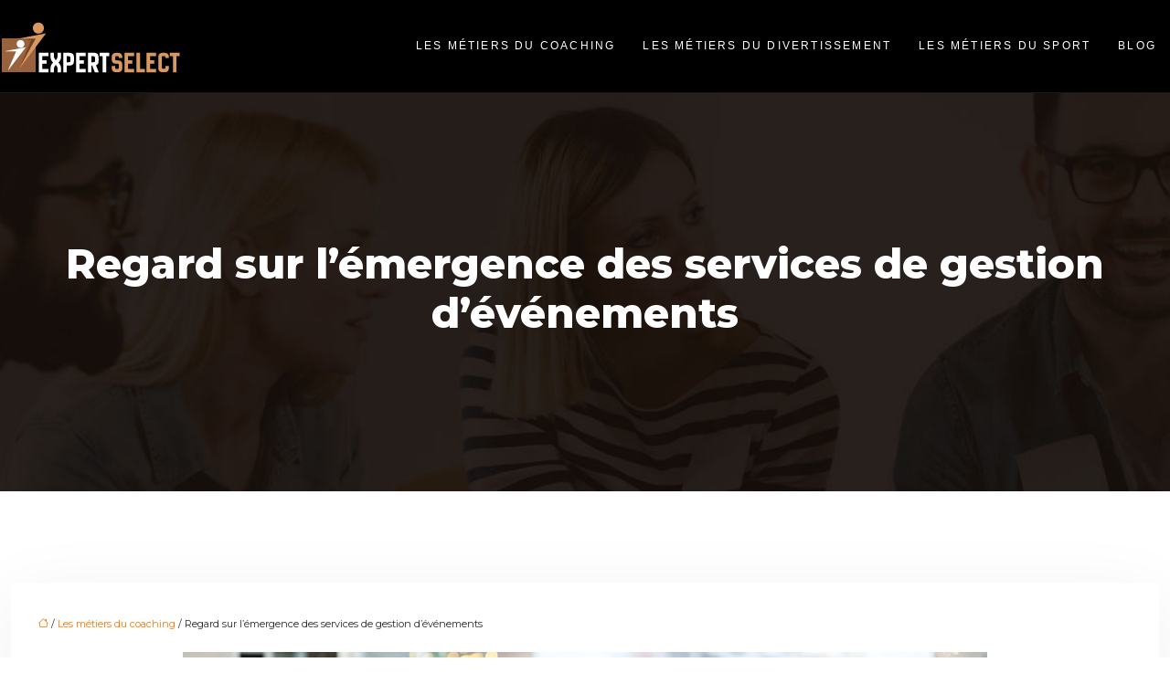

--- FILE ---
content_type: text/html; charset=UTF-8
request_url: https://www.expertselect.net/regard-sur-lemergence-des-services-de-gestion-devenements/
body_size: 11387
content:
<!DOCTYPE html>
<html lang="fr-FR">
<head>
<meta charset="UTF-8" />
<meta name="viewport" content="width=device-width">
<link rel="shortcut icon" href="/wp-content/uploads/2019/07/favicon.png" />
<script type="application/ld+json">
{
    "@context": "https://schema.org",
    "@graph": [
        {
            "@type": "WebSite",
            "@id": "https://www.expertselect.net#website",
            "url": "https://www.expertselect.net",
            "name": "Expert select",
            "inLanguage": "fr-FR",
            "publisher": {
                "@id": "https://www.expertselect.net#organization"
            }
        },
        {
            "@type": "Organization",
            "@id": "https://www.expertselect.net#organization",
            "name": "Expert select",
            "url": "https://www.expertselect.net",
            "logo": {
                "@type": "ImageObject",
                "@id": "https://www.expertselect.net#logo",
                "url": "https://www.expertselect.net/wp-content/uploads/2019/07/expert-select.png"
            }
        },
        {
            "@type": "Person",
            "@id": "https://www.expertselect.net/author/expertselect#person",
            "name": "admin",
            "jobTitle": "Rédaction Web",
            "url": "https://www.expertselect.net/author/expertselect",
            "worksFor": {
                "@id": "https://www.expertselect.net#organization"
            },
            "image": {
                "@type": "ImageObject",
                "url": ""
            }
        },
        {
            "@type": "WebPage",
            "@id": "https://www.expertselect.net/regard-sur-lemergence-des-services-de-gestion-devenements/#webpage",
            "url": "https://www.expertselect.net/regard-sur-lemergence-des-services-de-gestion-devenements/",
            "isPartOf": {
                "@id": "https://www.expertselect.net#website"
            },
            "breadcrumb": {
                "@id": "https://www.expertselect.net/regard-sur-lemergence-des-services-de-gestion-devenements/#breadcrumb"
            },
            "inLanguage": "fr_FR",
            "primaryImageOfPage": {
                "@id": "https://www.expertselect.net/wp-content/uploads/2020/11/evenements.jpg"
            }
        },
        {
            "@type": "Article",
            "@id": "https://www.expertselect.net/regard-sur-lemergence-des-services-de-gestion-devenements/#article",
            "headline": "Regard sur l&rsquo;émergence des services de gestion d&rsquo;événements",
            "mainEntityOfPage": {
                "@id": "https://www.expertselect.net/regard-sur-lemergence-des-services-de-gestion-devenements/#webpage"
            },
            "image": {
                "@type": "ImageObject",
                "url": "https://www.expertselect.net/wp-content/uploads/2020/11/evenements.jpg",
                "width": 880,
                "height": 300
            },
            "wordCount": 1035,
            "isAccessibleForFree": true,
            "articleSection": [
                "Les métiers du coaching"
            ],
            "datePublished": "2020-11-20T14:00:59+00:00",
            "author": {
                "@id": "https://www.expertselect.net/author/expertselect#person"
            },
            "publisher": {
                "@id": "https://www.expertselect.net#organization"
            },
            "inLanguage": "fr-FR"
        },
        {
            "@type": "BreadcrumbList",
            "@id": "https://www.expertselect.net/regard-sur-lemergence-des-services-de-gestion-devenements/#breadcrumb",
            "itemListElement": [
                {
                    "@type": "ListItem",
                    "position": 1,
                    "name": "Accueil",
                    "item": "https://www.expertselect.net/"
                },
                {
                    "@type": "ListItem",
                    "position": 2,
                    "name": "Les métiers du coaching",
                    "item": "https://www.expertselect.net/les-metiers-du-coaching/"
                },
                {
                    "@type": "ListItem",
                    "position": 3,
                    "name": "Regard sur l&rsquo;émergence des services de gestion d&rsquo;événements",
                    "item": "https://www.expertselect.net/regard-sur-lemergence-des-services-de-gestion-devenements/"
                }
            ]
        }
    ]
}</script>
<meta name='robots' content='max-image-preview:large' />
<title>Ce qu'il faut savoir sur la gestion d'événements.</title><meta name="description" content="La plupart des entreprises prennent la résolution de recourir aux services de gestion d'évènements pour organiser des conférences ou séminaires professionnels."><link rel="alternate" title="oEmbed (JSON)" type="application/json+oembed" href="https://www.expertselect.net/wp-json/oembed/1.0/embed?url=https%3A%2F%2Fwww.expertselect.net%2Fregard-sur-lemergence-des-services-de-gestion-devenements%2F" />
<link rel="alternate" title="oEmbed (XML)" type="text/xml+oembed" href="https://www.expertselect.net/wp-json/oembed/1.0/embed?url=https%3A%2F%2Fwww.expertselect.net%2Fregard-sur-lemergence-des-services-de-gestion-devenements%2F&#038;format=xml" />
<style id='wp-img-auto-sizes-contain-inline-css' type='text/css'>
img:is([sizes=auto i],[sizes^="auto," i]){contain-intrinsic-size:3000px 1500px}
/*# sourceURL=wp-img-auto-sizes-contain-inline-css */
</style>
<style id='wp-block-library-inline-css' type='text/css'>
:root{--wp-block-synced-color:#7a00df;--wp-block-synced-color--rgb:122,0,223;--wp-bound-block-color:var(--wp-block-synced-color);--wp-editor-canvas-background:#ddd;--wp-admin-theme-color:#007cba;--wp-admin-theme-color--rgb:0,124,186;--wp-admin-theme-color-darker-10:#006ba1;--wp-admin-theme-color-darker-10--rgb:0,107,160.5;--wp-admin-theme-color-darker-20:#005a87;--wp-admin-theme-color-darker-20--rgb:0,90,135;--wp-admin-border-width-focus:2px}@media (min-resolution:192dpi){:root{--wp-admin-border-width-focus:1.5px}}.wp-element-button{cursor:pointer}:root .has-very-light-gray-background-color{background-color:#eee}:root .has-very-dark-gray-background-color{background-color:#313131}:root .has-very-light-gray-color{color:#eee}:root .has-very-dark-gray-color{color:#313131}:root .has-vivid-green-cyan-to-vivid-cyan-blue-gradient-background{background:linear-gradient(135deg,#00d084,#0693e3)}:root .has-purple-crush-gradient-background{background:linear-gradient(135deg,#34e2e4,#4721fb 50%,#ab1dfe)}:root .has-hazy-dawn-gradient-background{background:linear-gradient(135deg,#faaca8,#dad0ec)}:root .has-subdued-olive-gradient-background{background:linear-gradient(135deg,#fafae1,#67a671)}:root .has-atomic-cream-gradient-background{background:linear-gradient(135deg,#fdd79a,#004a59)}:root .has-nightshade-gradient-background{background:linear-gradient(135deg,#330968,#31cdcf)}:root .has-midnight-gradient-background{background:linear-gradient(135deg,#020381,#2874fc)}:root{--wp--preset--font-size--normal:16px;--wp--preset--font-size--huge:42px}.has-regular-font-size{font-size:1em}.has-larger-font-size{font-size:2.625em}.has-normal-font-size{font-size:var(--wp--preset--font-size--normal)}.has-huge-font-size{font-size:var(--wp--preset--font-size--huge)}.has-text-align-center{text-align:center}.has-text-align-left{text-align:left}.has-text-align-right{text-align:right}.has-fit-text{white-space:nowrap!important}#end-resizable-editor-section{display:none}.aligncenter{clear:both}.items-justified-left{justify-content:flex-start}.items-justified-center{justify-content:center}.items-justified-right{justify-content:flex-end}.items-justified-space-between{justify-content:space-between}.screen-reader-text{border:0;clip-path:inset(50%);height:1px;margin:-1px;overflow:hidden;padding:0;position:absolute;width:1px;word-wrap:normal!important}.screen-reader-text:focus{background-color:#ddd;clip-path:none;color:#444;display:block;font-size:1em;height:auto;left:5px;line-height:normal;padding:15px 23px 14px;text-decoration:none;top:5px;width:auto;z-index:100000}html :where(.has-border-color){border-style:solid}html :where([style*=border-top-color]){border-top-style:solid}html :where([style*=border-right-color]){border-right-style:solid}html :where([style*=border-bottom-color]){border-bottom-style:solid}html :where([style*=border-left-color]){border-left-style:solid}html :where([style*=border-width]){border-style:solid}html :where([style*=border-top-width]){border-top-style:solid}html :where([style*=border-right-width]){border-right-style:solid}html :where([style*=border-bottom-width]){border-bottom-style:solid}html :where([style*=border-left-width]){border-left-style:solid}html :where(img[class*=wp-image-]){height:auto;max-width:100%}:where(figure){margin:0 0 1em}html :where(.is-position-sticky){--wp-admin--admin-bar--position-offset:var(--wp-admin--admin-bar--height,0px)}@media screen and (max-width:600px){html :where(.is-position-sticky){--wp-admin--admin-bar--position-offset:0px}}

/*# sourceURL=wp-block-library-inline-css */
</style><style id='global-styles-inline-css' type='text/css'>
:root{--wp--preset--aspect-ratio--square: 1;--wp--preset--aspect-ratio--4-3: 4/3;--wp--preset--aspect-ratio--3-4: 3/4;--wp--preset--aspect-ratio--3-2: 3/2;--wp--preset--aspect-ratio--2-3: 2/3;--wp--preset--aspect-ratio--16-9: 16/9;--wp--preset--aspect-ratio--9-16: 9/16;--wp--preset--color--black: #000000;--wp--preset--color--cyan-bluish-gray: #abb8c3;--wp--preset--color--white: #ffffff;--wp--preset--color--pale-pink: #f78da7;--wp--preset--color--vivid-red: #cf2e2e;--wp--preset--color--luminous-vivid-orange: #ff6900;--wp--preset--color--luminous-vivid-amber: #fcb900;--wp--preset--color--light-green-cyan: #7bdcb5;--wp--preset--color--vivid-green-cyan: #00d084;--wp--preset--color--pale-cyan-blue: #8ed1fc;--wp--preset--color--vivid-cyan-blue: #0693e3;--wp--preset--color--vivid-purple: #9b51e0;--wp--preset--gradient--vivid-cyan-blue-to-vivid-purple: linear-gradient(135deg,rgb(6,147,227) 0%,rgb(155,81,224) 100%);--wp--preset--gradient--light-green-cyan-to-vivid-green-cyan: linear-gradient(135deg,rgb(122,220,180) 0%,rgb(0,208,130) 100%);--wp--preset--gradient--luminous-vivid-amber-to-luminous-vivid-orange: linear-gradient(135deg,rgb(252,185,0) 0%,rgb(255,105,0) 100%);--wp--preset--gradient--luminous-vivid-orange-to-vivid-red: linear-gradient(135deg,rgb(255,105,0) 0%,rgb(207,46,46) 100%);--wp--preset--gradient--very-light-gray-to-cyan-bluish-gray: linear-gradient(135deg,rgb(238,238,238) 0%,rgb(169,184,195) 100%);--wp--preset--gradient--cool-to-warm-spectrum: linear-gradient(135deg,rgb(74,234,220) 0%,rgb(151,120,209) 20%,rgb(207,42,186) 40%,rgb(238,44,130) 60%,rgb(251,105,98) 80%,rgb(254,248,76) 100%);--wp--preset--gradient--blush-light-purple: linear-gradient(135deg,rgb(255,206,236) 0%,rgb(152,150,240) 100%);--wp--preset--gradient--blush-bordeaux: linear-gradient(135deg,rgb(254,205,165) 0%,rgb(254,45,45) 50%,rgb(107,0,62) 100%);--wp--preset--gradient--luminous-dusk: linear-gradient(135deg,rgb(255,203,112) 0%,rgb(199,81,192) 50%,rgb(65,88,208) 100%);--wp--preset--gradient--pale-ocean: linear-gradient(135deg,rgb(255,245,203) 0%,rgb(182,227,212) 50%,rgb(51,167,181) 100%);--wp--preset--gradient--electric-grass: linear-gradient(135deg,rgb(202,248,128) 0%,rgb(113,206,126) 100%);--wp--preset--gradient--midnight: linear-gradient(135deg,rgb(2,3,129) 0%,rgb(40,116,252) 100%);--wp--preset--font-size--small: 13px;--wp--preset--font-size--medium: 20px;--wp--preset--font-size--large: 36px;--wp--preset--font-size--x-large: 42px;--wp--preset--spacing--20: 0.44rem;--wp--preset--spacing--30: 0.67rem;--wp--preset--spacing--40: 1rem;--wp--preset--spacing--50: 1.5rem;--wp--preset--spacing--60: 2.25rem;--wp--preset--spacing--70: 3.38rem;--wp--preset--spacing--80: 5.06rem;--wp--preset--shadow--natural: 6px 6px 9px rgba(0, 0, 0, 0.2);--wp--preset--shadow--deep: 12px 12px 50px rgba(0, 0, 0, 0.4);--wp--preset--shadow--sharp: 6px 6px 0px rgba(0, 0, 0, 0.2);--wp--preset--shadow--outlined: 6px 6px 0px -3px rgb(255, 255, 255), 6px 6px rgb(0, 0, 0);--wp--preset--shadow--crisp: 6px 6px 0px rgb(0, 0, 0);}:where(body) { margin: 0; }.wp-site-blocks > .alignleft { float: left; margin-right: 2em; }.wp-site-blocks > .alignright { float: right; margin-left: 2em; }.wp-site-blocks > .aligncenter { justify-content: center; margin-left: auto; margin-right: auto; }:where(.is-layout-flex){gap: 0.5em;}:where(.is-layout-grid){gap: 0.5em;}.is-layout-flow > .alignleft{float: left;margin-inline-start: 0;margin-inline-end: 2em;}.is-layout-flow > .alignright{float: right;margin-inline-start: 2em;margin-inline-end: 0;}.is-layout-flow > .aligncenter{margin-left: auto !important;margin-right: auto !important;}.is-layout-constrained > .alignleft{float: left;margin-inline-start: 0;margin-inline-end: 2em;}.is-layout-constrained > .alignright{float: right;margin-inline-start: 2em;margin-inline-end: 0;}.is-layout-constrained > .aligncenter{margin-left: auto !important;margin-right: auto !important;}.is-layout-constrained > :where(:not(.alignleft):not(.alignright):not(.alignfull)){margin-left: auto !important;margin-right: auto !important;}body .is-layout-flex{display: flex;}.is-layout-flex{flex-wrap: wrap;align-items: center;}.is-layout-flex > :is(*, div){margin: 0;}body .is-layout-grid{display: grid;}.is-layout-grid > :is(*, div){margin: 0;}body{padding-top: 0px;padding-right: 0px;padding-bottom: 0px;padding-left: 0px;}a:where(:not(.wp-element-button)){text-decoration: underline;}:root :where(.wp-element-button, .wp-block-button__link){background-color: #32373c;border-width: 0;color: #fff;font-family: inherit;font-size: inherit;font-style: inherit;font-weight: inherit;letter-spacing: inherit;line-height: inherit;padding-top: calc(0.667em + 2px);padding-right: calc(1.333em + 2px);padding-bottom: calc(0.667em + 2px);padding-left: calc(1.333em + 2px);text-decoration: none;text-transform: inherit;}.has-black-color{color: var(--wp--preset--color--black) !important;}.has-cyan-bluish-gray-color{color: var(--wp--preset--color--cyan-bluish-gray) !important;}.has-white-color{color: var(--wp--preset--color--white) !important;}.has-pale-pink-color{color: var(--wp--preset--color--pale-pink) !important;}.has-vivid-red-color{color: var(--wp--preset--color--vivid-red) !important;}.has-luminous-vivid-orange-color{color: var(--wp--preset--color--luminous-vivid-orange) !important;}.has-luminous-vivid-amber-color{color: var(--wp--preset--color--luminous-vivid-amber) !important;}.has-light-green-cyan-color{color: var(--wp--preset--color--light-green-cyan) !important;}.has-vivid-green-cyan-color{color: var(--wp--preset--color--vivid-green-cyan) !important;}.has-pale-cyan-blue-color{color: var(--wp--preset--color--pale-cyan-blue) !important;}.has-vivid-cyan-blue-color{color: var(--wp--preset--color--vivid-cyan-blue) !important;}.has-vivid-purple-color{color: var(--wp--preset--color--vivid-purple) !important;}.has-black-background-color{background-color: var(--wp--preset--color--black) !important;}.has-cyan-bluish-gray-background-color{background-color: var(--wp--preset--color--cyan-bluish-gray) !important;}.has-white-background-color{background-color: var(--wp--preset--color--white) !important;}.has-pale-pink-background-color{background-color: var(--wp--preset--color--pale-pink) !important;}.has-vivid-red-background-color{background-color: var(--wp--preset--color--vivid-red) !important;}.has-luminous-vivid-orange-background-color{background-color: var(--wp--preset--color--luminous-vivid-orange) !important;}.has-luminous-vivid-amber-background-color{background-color: var(--wp--preset--color--luminous-vivid-amber) !important;}.has-light-green-cyan-background-color{background-color: var(--wp--preset--color--light-green-cyan) !important;}.has-vivid-green-cyan-background-color{background-color: var(--wp--preset--color--vivid-green-cyan) !important;}.has-pale-cyan-blue-background-color{background-color: var(--wp--preset--color--pale-cyan-blue) !important;}.has-vivid-cyan-blue-background-color{background-color: var(--wp--preset--color--vivid-cyan-blue) !important;}.has-vivid-purple-background-color{background-color: var(--wp--preset--color--vivid-purple) !important;}.has-black-border-color{border-color: var(--wp--preset--color--black) !important;}.has-cyan-bluish-gray-border-color{border-color: var(--wp--preset--color--cyan-bluish-gray) !important;}.has-white-border-color{border-color: var(--wp--preset--color--white) !important;}.has-pale-pink-border-color{border-color: var(--wp--preset--color--pale-pink) !important;}.has-vivid-red-border-color{border-color: var(--wp--preset--color--vivid-red) !important;}.has-luminous-vivid-orange-border-color{border-color: var(--wp--preset--color--luminous-vivid-orange) !important;}.has-luminous-vivid-amber-border-color{border-color: var(--wp--preset--color--luminous-vivid-amber) !important;}.has-light-green-cyan-border-color{border-color: var(--wp--preset--color--light-green-cyan) !important;}.has-vivid-green-cyan-border-color{border-color: var(--wp--preset--color--vivid-green-cyan) !important;}.has-pale-cyan-blue-border-color{border-color: var(--wp--preset--color--pale-cyan-blue) !important;}.has-vivid-cyan-blue-border-color{border-color: var(--wp--preset--color--vivid-cyan-blue) !important;}.has-vivid-purple-border-color{border-color: var(--wp--preset--color--vivid-purple) !important;}.has-vivid-cyan-blue-to-vivid-purple-gradient-background{background: var(--wp--preset--gradient--vivid-cyan-blue-to-vivid-purple) !important;}.has-light-green-cyan-to-vivid-green-cyan-gradient-background{background: var(--wp--preset--gradient--light-green-cyan-to-vivid-green-cyan) !important;}.has-luminous-vivid-amber-to-luminous-vivid-orange-gradient-background{background: var(--wp--preset--gradient--luminous-vivid-amber-to-luminous-vivid-orange) !important;}.has-luminous-vivid-orange-to-vivid-red-gradient-background{background: var(--wp--preset--gradient--luminous-vivid-orange-to-vivid-red) !important;}.has-very-light-gray-to-cyan-bluish-gray-gradient-background{background: var(--wp--preset--gradient--very-light-gray-to-cyan-bluish-gray) !important;}.has-cool-to-warm-spectrum-gradient-background{background: var(--wp--preset--gradient--cool-to-warm-spectrum) !important;}.has-blush-light-purple-gradient-background{background: var(--wp--preset--gradient--blush-light-purple) !important;}.has-blush-bordeaux-gradient-background{background: var(--wp--preset--gradient--blush-bordeaux) !important;}.has-luminous-dusk-gradient-background{background: var(--wp--preset--gradient--luminous-dusk) !important;}.has-pale-ocean-gradient-background{background: var(--wp--preset--gradient--pale-ocean) !important;}.has-electric-grass-gradient-background{background: var(--wp--preset--gradient--electric-grass) !important;}.has-midnight-gradient-background{background: var(--wp--preset--gradient--midnight) !important;}.has-small-font-size{font-size: var(--wp--preset--font-size--small) !important;}.has-medium-font-size{font-size: var(--wp--preset--font-size--medium) !important;}.has-large-font-size{font-size: var(--wp--preset--font-size--large) !important;}.has-x-large-font-size{font-size: var(--wp--preset--font-size--x-large) !important;}
/*# sourceURL=global-styles-inline-css */
</style>

<link rel='stylesheet' id='accordion-css-css' href='https://www.expertselect.net/wp-content/plugins/medialab-gutenberg/accordion.css?ver=6616b167feca39e2d16fb683d801d1eb' type='text/css' media='all' />
<link rel='stylesheet' id='default-css' href='https://www.expertselect.net/wp-content/themes/factory-templates-4/style.css?ver=6616b167feca39e2d16fb683d801d1eb' type='text/css' media='all' />
<link rel='stylesheet' id='bootstrap5-css' href='https://www.expertselect.net/wp-content/themes/factory-templates-4/css/bootstrap.min.css?ver=6616b167feca39e2d16fb683d801d1eb' type='text/css' media='all' />
<link rel='stylesheet' id='bootstrap-icon-css' href='https://www.expertselect.net/wp-content/themes/factory-templates-4/css/bootstrap-icons.css?ver=6616b167feca39e2d16fb683d801d1eb' type='text/css' media='all' />
<link rel='stylesheet' id='global-css' href='https://www.expertselect.net/wp-content/themes/factory-templates-4/css/global.css?ver=6616b167feca39e2d16fb683d801d1eb' type='text/css' media='all' />
<link rel='stylesheet' id='light-theme-css' href='https://www.expertselect.net/wp-content/themes/factory-templates-4/css/light.css?ver=6616b167feca39e2d16fb683d801d1eb' type='text/css' media='all' />
<script type="text/javascript" src="https://www.expertselect.net/wp-includes/js/jquery/jquery.min.js?ver=6616b167feca39e2d16fb683d801d1eb" id="jquery-core-js"></script>
<script type="text/javascript" src="https://www.expertselect.net/wp-includes/js/jquery/jquery-migrate.min.js?ver=6616b167feca39e2d16fb683d801d1eb" id="jquery-migrate-js"></script>
<script type="text/javascript" src="https://code.jquery.com/jquery-3.2.1.min.js?ver=6616b167feca39e2d16fb683d801d1eb" id="jquery3.2.1-js"></script>
<script type="text/javascript" src="https://www.expertselect.net/wp-content/themes/factory-templates-4/js/fn.js?ver=6616b167feca39e2d16fb683d801d1eb" id="default_script-js"></script>
<link rel="https://api.w.org/" href="https://www.expertselect.net/wp-json/" /><link rel="alternate" title="JSON" type="application/json" href="https://www.expertselect.net/wp-json/wp/v2/posts/206" /><link rel="EditURI" type="application/rsd+xml" title="RSD" href="https://www.expertselect.net/xmlrpc.php?rsd" />
<link rel="canonical" href="https://www.expertselect.net/regard-sur-lemergence-des-services-de-gestion-devenements/" />
<link rel='shortlink' href='https://www.expertselect.net/?p=206' />
 
<meta name="google-site-verification" content="M1cVLM7qxWIBMTinQxRg2lZlvgW58H_fJzg5uKZ-kDY" />
<link href="https://fonts.googleapis.com/css2?family=Montserrat:wght@300;400;500;600;700;800;900&display=swap" rel="stylesheet">
<meta name="google-site-verification" content="a0zJuzIIvPAkhjwU85TjvowF0Cr9tFeh9MWqMDq_0X0" /> 
<style type="text/css">
.default_color_background,.menu-bars{background-color : #d99860 }.default_color_text,a,h1 span,h2 span,h3 span,h4 span,h5 span,h6 span{color :#d99860 }.navigation li a,.navigation li.disabled,.navigation li.active a,.owl-dots .owl-dot.active span,.owl-dots .owl-dot:hover span{background-color: #d99860;}
.block-spc{border-color:#d99860}
.page-content a{color : #ff7600 }.page-content a:hover{color : #ffc593 }.col-menu,.main-navigation{background-color:transparent;}.main-navigation {padding:10px 0;}.main-navigation.scrolled{background-color:#000;}.main-navigation .logo-main{height: 60px;}.main-navigation  .logo-sticky{height: 40px;}.main-navigation .sub-menu{background-color: #000;}nav li a{font-size:12px;}nav li a{line-height:40px;}nav li a{color:#fff!important;}nav li:hover > a,.current-menu-item > a{color:#d99860!important;}.archive h1{color:#fff!important;}.category .subheader,.single .subheader{padding:160px 0px }.archive h1{text-align:center!important;} .archive h1{font-size:45px}  .archive h2,.cat-description h2{font-size:25px} .archive h2 a,.cat-description h2{color:#262626!important;}.archive .readmore{background-color:#d99860;}.archive .readmore{color:#fff;}.archive .readmore:hover{background-color:transparent;}.archive .readmore:hover{color:#d99860;}.archive .readmore{border-color:#d99860;}.archive .readmore:hover{border-color:#d99860;}.archive .readmore{padding:8px 20px;}.archive .readmore{border-width: 1px}.single h1{color:#fff!important;}.single .the-post h2{color:#111!important;}.single .the-post h3{color:#111!important;}.single .the-post h4{color:#111!important;}.single .the-post h5{color:#111!important;}.single .the-post h6{color:#111!important;} .single .post-content a{color:#ff7600} .single .post-content a:hover{color:#ffc593}.single h1{text-align:center!important;}.single h1{font-size: 45px}.single h2{font-size: 27px}.single h3{font-size: 21px}.single .the-post p:first-child::first-letter{background-color: #d99860;padding: 8px 5px;margin-right: 4px;margin-bottom:4px}footer{background-position:top } #back_to_top{background-color:#d99860;}#back_to_top i, #back_to_top svg{color:#fff;}#back_to_top {padding:3px 12px 6px;}</style>
<style>:root {
    --color-primary: #d99860;
    --color-primary-light: #ffc57c;
    --color-primary-dark: #976a43;
    --color-primary-hover: #c38856;
    --color-primary-muted: #fff399;
            --color-background: #fff;
    --color-text: #000000;
} </style>
<style id="custom-st" type="text/css">
body{font-style:normal;line-height:2.143em;color:#2b2b2b;font-family:"Montserrat",Sans-serif;font-size:14px;font-weight:400;}h1,h2,h3,h4{font-weight:800;}a{text-decoration:none;}body:not(.home) .main-navigation{background-color:rgba(0,0,0,1);}.main-navigation {z-index:3;border-bottom:1px solid rgba(255,255,255,0.1);}.navbar{padding:0!important;}.navbar-toggler{border:none}nav li a{font-family:"Poppins",Sans-serif;font-weight:300;text-transform:uppercase;letter-spacing:2.2px;padding:20px 15px!important;}nav li a:after{content:"";display:block;margin:0 auto;height:1px;width:0;background:transparent;transition:all 0.3s;}nav li a:hover:after,nav li.current-menu-item a:after{width:100%;background:#d99860;}.sub-menu li a{padding:0!important;line-height:30px;}.sub-menu li a:after{display:none;}p{text-align:justify;}.main-navigation .menu-item-has-children::after{top:26px;right:0;color:#d99860;}.elementor-divider-separator{border-top-style:solid;border-top-width:2px;border-top-color:#d99860;width:28px;padding-bottom:4px;margin-left:7px;display:inline-block;}.elementor-icon-list-items{margin:0;margin-left:-1em;}.elementor-icon-list-items li::marker{color:#d99860;font-size:1.5em;}.padding-banniere{padding:5% 0% 9% 0%;}.reduit-col{padding:0 7%;}.col1{padding:60px 40px 30px 40px;box-shadow:0px 5px 27px 0px rgba(0,0,0,0.09);}.margin-top-negatif{position:relative;margin-top:-120px;}.part-right{padding:0% 11% 0% 0%;}.goutiere-zero{gap:0;}.bg-col-gout{background-image:url(/wp-content/uploads/2019/07/Differences-entre-coaching-et-formation.jpg);background-position:center center;background-size:cover;}.bg-gris-padding{padding:100px;}.bg-sous-2{background-image:url(/wp-content/uploads/2019/07/Business-coaching-1.jpg);background-position:center center;background-size:cover;}.pp{padding:60px 40px 40px 40px;}.col-vert{padding:80px 80px 40px 80px;box-shadow:0px 5px 27px 0px rgba(0,0,0,0.09);}.goutiere-4{gap:4em;}.marg-neg{margin-top:-25px;}footer{color:#b3bbc1;font-size:14px;}#back_to_top svg {width:20px;}#inactive,.to-top {box-shadow:none;z-index:3;}footer .footer-widget{color:#fff;margin:0 0 1em;font-size:14px;font-weight:700;text-transform:uppercase;line-height:2.143em;letter-spacing:2.8px;border-bottom:none!important;}footer ul{list-style:none;margin:0;padding:0;font-size:14px;columns:1;break-inside:avoid;-moz-column-gap:30px;-webkit-column-gap:30px;}footer ul li{left:0;-webkit-transition:.5s all ease;transition:.5s all ease;padding:.4em 0;}.archive h2,.single .the-post h2,.single .the-post h3{font-weight:500;}.archive .post{box-shadow:0 30px 100px 0 rgba(221,224,231,0.5);padding:30px 30px 30px;}.archive .readmore{letter-spacing:0.3px;font-size:12px;line-height:24px;font-weight:600;text-transform:uppercase;}.widget_sidebar{margin-bottom:50px;background:#fff;-webkit-box-shadow:0 15px 76px 0 rgba(0,0,0,.1);box-shadow:0 15px 76px 0 rgba(0,0,0,.1);box-sizing:border-box;text-align:center;padding:25px 20px 20px;}.widget_sidebar .sidebar-widget{margin-bottom:1em;color:#111;text-align:left;position:relative;padding-bottom:1em;font-weight:500;border-bottom:none;font-size:20px;}.widget_sidebar .sidebar-widget:after,.widget_sidebar .sidebar-widget:before{content:"";position:absolute;left:0;bottom:2px;height:0;}.widget_sidebar .sidebar-widget:before{width:100%;border-bottom:1px solid #ececec;}.widget_sidebar .sidebar-widget:after{width:50px;border-bottom:1px solid #d99860;}.single .the-post p:first-child::first-letter{font-size:30px;height:55px;line-height:22px;padding:15px;width:55px;font-weight:500;margin-top:5px;color:#fff;float:left;margin:0 20px 0 0;text-align:center;}.single .all-post-content{padding:30px;background:#fff;-webkit-box-shadow:0 15px 76px 0 rgba(0,0,0,.06);box-shadow:0 15px 76px 0 rgba(0,0,0,.06);margin-bottom:50px;}.loop-post .align-items-center div{padding:0 0 0 20px;}@media screen and (max-width:1024px){.part-right{padding:0% 4% 0% 0%;}.bg-gris-padding {padding:50px;}.col-vert {padding:50px 30px 30px;}.home h1{line-height:35px!important;font-size:25px!important;}.home h2{line-height:28px!important;font-size:24px!important;}.home h3{font-size:15px!important}}@media screen and (max-width:960px){.margin-top-negatif{margin-top:-60px;}.bloc1,.main-navigation.container-fluid {background:#000;}main-navigation .menu-item-has-children::after{top:16px;}nav li a {padding:10px!important;}.navbar {padding:10px 15px!important;}.navbar-toggler-icon {background-color:#d99860;}.navbar-toggler {border:none;}}@media screen and (max-width:375px){.margin-top-negatif {margin-top:-20px;}h1{font-size:30px!important;}h2{font-size:20px!important;}.category .subheader,.single .subheader {padding:70px 0px;}footer .copyright{padding:25px 50px}.loop-post .align-items-center div {padding:0;}}</style>
</head> 

<body class="wp-singular post-template-default single single-post postid-206 single-format-standard wp-theme-factory-templates-4 catid-1" style="background-color: #fff;">

<div class="main-navigation  container-fluid yes ">
<nav class="navbar navbar-expand-lg  container-xxl">

<a id="logo" href="https://www.expertselect.net">
<img class="logo-main" src="/wp-content/uploads/2019/07/expert-select.png"  width="198px"   height="60px"  alt="logo">
<img class="logo-sticky" src="/wp-content/uploads/2019/07/expert-select.png" width="auto" height="40px" alt="logo"></a>

    <button class="navbar-toggler" type="button" data-bs-toggle="collapse" data-bs-target="#navbarSupportedContent" aria-controls="navbarSupportedContent" aria-expanded="false" aria-label="Toggle navigation">
      <span class="navbar-toggler-icon"><i class="bi bi-list"></i></span>
    </button>

    <div class="collapse navbar-collapse" id="navbarSupportedContent">

<ul id="main-menu" class="classic-menu navbar-nav ms-auto mb-2 mb-lg-0"><li id="menu-item-119" class="menu-item menu-item-type-taxonomy menu-item-object-category current-post-ancestor current-menu-parent current-post-parent"><a href="https://www.expertselect.net/les-metiers-du-coaching/">Les métiers du coaching</a></li>
<li id="menu-item-120" class="menu-item menu-item-type-taxonomy menu-item-object-category"><a href="https://www.expertselect.net/les-metiers-du-divertissement/">Les métiers du divertissement</a></li>
<li id="menu-item-121" class="menu-item menu-item-type-taxonomy menu-item-object-category"><a href="https://www.expertselect.net/les-metiers-du-sport/">Les métiers du sport</a></li>
<li id="menu-item-25091" class="menu-item menu-item-type-taxonomy menu-item-object-category"><a href="https://www.expertselect.net/blog/">Blog</a></li>
</ul>
</div>
</nav>
</div><!--menu-->
<div style="" class="body-content     ">
  

<div class="container-fluid subheader" style=" background-image:url(/wp-content/uploads/2019/07/coaching-2.jpg);background-position:top ; background-color:#000;">
<div id="mask" style=""></div>	
<div class="container-xxl"><h1 class="title">Regard sur l&rsquo;émergence des services de gestion d&rsquo;événements</h1></div></div>	



<div class="post-content container-xxl"> 


<div class="row">
<div class="  col-xxl-9  col-md-12">	



<div class="all-post-content">
<article>
<div style="font-size: 11px" class="breadcrumb"><a href="/"><i class="bi bi-house"></i></a>&nbsp;/&nbsp;<a href="https://www.expertselect.net/les-metiers-du-coaching/">Les métiers du coaching</a>&nbsp;/&nbsp;Regard sur l&rsquo;émergence des services de gestion d&rsquo;événements</div>
 <div class="text-center mb-4"><img class="img-fluid" alt="événements" src="https://www.expertselect.net/wp-content/uploads/2020/11/evenements.jpg" /></div><div class="the-post">





<p>Chaque entreprise utilise les services de gestion d’événements comme un excellent outil de marketing pour promouvoir ses produits et ses marques.  Ceux-ci sont à solliciter pour organiser des événements promotionnels, des conférences professionnelles, des lancements de produits, etc.  La <a href="https://www.agencecristal.fr/">gestion logistique des événements</a> est un aspect crucial de ce succès. L’utilisation d’ {anchors} est souvent recommandée pour optimiser la visibilité.</p>
<h2><strong>Qu’est-ce que la gestion d’événements?</strong></h2>
<p>La gestion des événements signifie la planification, l’organisation et l’exécution des événements. Il s’avère que celle-ci fait partie des méthodes avancées de publicité les plus efficaces. Désormais, il existe différents types de services de gestion d’événements disponibles. L’ensemble du concept de gestion d’événements est l’une des formes les plus avancées et les plus importantes de produits ou de marques de marketing ou de publicité. Le processus d’organisation est le processus nécessaire dans les services de gestion d’événements. Il consiste à organiser pour une personne ou un événement professionnel comme des défilés de mode, des séminaires, un lancement de produit, un mariage, une exposition, etc.  Une bonne stratégie {anchors} est essentielle pour la réussite.</p>
<p>Dans ce monde moderne, la gestion d’événements sert à optimiser l’organisation des événements (planification, financement, concepts, décorations, etc.). En plus, les opportunités dans ce domaine augmentent de manière considérable. Cliquez sur <a href="http://www.agence-evenementiel.net/">www.agence-evenementiel.net</a> pour en savoir plus.  N’oubliez pas l’importance des {anchors} dans votre stratégie globale.  Un domaine clé est l’<a href="https://www.evenementconcept.com/">organisation d’événements professionnels</a>, qui requiert une expertise spécifique.</p>
<h2><strong>Différents types de services de gestion d’événements</strong></h2>
<p>Organiser et diriger un événement culturel n’est pas une tâche facile, cela demande un travail acharné. Les gestionnaires d’événements culturels se concentreront pour présenter des programmes artistiques et culturels au public. Ils doivent également s’occuper de la culture locale, planifier en fonction du lieu, des soins de santé, suivre les règles de sécurité et aussi faire du profit</p>
<p>Les événements commerciaux, politiques, caritatifs, les événements de vente comme les lancements de produits font partie des événements organisationnels. La société de gestion de l’événement doit organiser le personnel séparé pour choisir la salle, organiser les sièges pour les invités et le budget détaillé de l’événement.</p>
<p>La gestion d’événements de loisirs est l’un des domaines différents et intéressants. La société de gestion d’événements de loisirs fournit des services tels que la gestion des installations de terrains de sport, de parcs, de centres de loisirs, de lieux de divertissement, de gestion d’un festival ou d’une célébration, d’un concours sportif, etc.  Une bonne gestion logistique des événements est essentielle pour la réussite de ces projets.  L’intégration de {anchors} peut améliorer le référencement.  De nombreuses agences se spécialisent dans l’organisation d’événements professionnels.</p>
<p>Si vous souhaitez organiser une fête, choisissez une société de gestion d’événements personnels qui donnera vie à une fête avec de beaux motifs, des couleurs, des effets de lumière, des décors spectaculaires, etc. Ces choses rendront vos invités si heureux et rempliront la fête. De plus, ce prestataire est spécialisé dans l’organisation d’événements à thème unique et funky.</p>
<h2><strong>Que fait exactement une société de gestion d’événements?</strong></h2>
<p>Les sociétés de gestion d’événements sont en mesure d’accompagner les entreprises ou les associations dans l’organisation de leurs événements particuliers . Elles peuvent organiser des conférences, des inaugurations d’entreprises, des ateliers, des présentations de produits, des lancements de produits, des célébrations ou des cérémonies.  Un aspect important de leur travail est l’organisation d’événements professionnels.</p>
<p>Les clients peuvent solliciter l’intervention d’une agence de gestion événementielle pour les conseiller et leur offrir un accompagnement sur mesure dans l’organisation de leurs réunions spéciales. Elle est également capable de les aider à mettre au point des congrès professionnels pour promouvoir efficacement et de manière optimale leurs services et leurs produits.</p>
<p>Si vous souhaitez organiser un événement, vous devez choisir la meilleure société professionnelle de gestion d’événements qui fournira des services complets. Ces deniers peuvent se constituer de la gestion d’événements, de la coordination d’événements, de la décoration et le style, de la thématisation, des expositions et de la signalisation, des conférences, de la recherche de salles, du divertissement, etc.  La maîtrise de la gestion logistique des événements est un atout majeur pour ces sociétés.  Une bonne stratégie digitale, incluant des {anchors}, est indispensable.  L’expérience dans l’organisation d’événements professionnels est un atout considérable.</p>
<h2><strong>Pourquoi faire appel aux services de gestion d’événements ?</strong></h2>
<p>La planification d’un événement réussi nécessite de nombreuses compétences différentes que de nombreuses personnes ne possèdent pas. Cela peut être un désastre pour ceux qui ne sont pas expérimentés dans la planification d’événements lorsqu’ils vont planifier un grand événement. Faire appel à une entreprise de planification d’événements vous permettra d’avoir l’air plus professionnel car ils ont une équipe de professionnels.  L’expertise en gestion logistique des événements est cruciale pour éviter les problèmes.  N’hésitez pas à utiliser des {anchors} pour améliorer votre présence en ligne.  Ceci est particulièrement vrai pour l’organisation d’événements professionnels.</p>
<p>Les entreprises de planification d’événements ont généralement une équipe de personnes qualifiées qui ont de nombreuses années d’expérience dans la planification de différentes facettes d’événements. Ils ont très probablement vu à peu près tout en ce qui concerne les événements au fil des ans, ce qui les rend très polyvalents en cas de problème.</p>
<p>Il existe de nombreux avantages à utiliser une société de gestion d’événements. Une agence de gestion d’événements aura organisé des milliers d’événements différents à travers le Royaume-Uni et dans le monde. Ils connaîtront de superbes lieux et auront beaucoup d’idées qui fonctionneront pour votre événement particulier. Ils prendront tout le temps à la recherche de votre lieu idéal. Rechercher les emplacements, les capacités, les coûts, les menus, les installations, etc. et choisir ceux qui conviennent le mieux à votre événement. En plus des lieux, vous obtiendrez des suggestions pour l’orientation et les divertissements de votre événement. Conception et réalisation de décors audiovisuels, activités de team-building, animations en soirée, location de mobilier.</p>




</div>
</article>




<div class="row nav-post-cat"><div class="col-6"><a href="https://www.expertselect.net/comment-bien-choisir-ses-etudes-superieures/"><i class="bi bi-arrow-left"></i>Comment bien choisir ses études supérieures ?</a></div><div class="col-6"><a href="https://www.expertselect.net/trouver-les-meilleurs-types-de-formations-de-coaching-sur-internet/"><i class="bi bi-arrow-left"></i>Trouver les meilleurs types de formations de coaching sur internet</a></div></div>

</div>

</div>	


<div class="col-xxl-3 col-md-12">
<div class="sidebar">
<div class="widget-area">





<div class='widget_sidebar'><div class='sidebar-widget'></div><div class='textwidget sidebar-ma'><div class="row mb-2"><div class="col-12"><a href="https://www.expertselect.net/integrer-une-chorale-gospel-a-paris/">Intégrer une chorale Gospel à Paris</a></div></div><div class="row mb-2"><div class="col-12"><a href="https://www.expertselect.net/c-est-quoi-le-management-commercial/">C&rsquo;est quoi le management commercial ?</a></div></div><div class="row mb-2"><div class="col-12"><a href="https://www.expertselect.net/management-d-entreprise-faire-appel-a-l-accompagnement-d-un-coach/">Management d&rsquo;entreprise : faire appel à l&rsquo;accompagnement d&rsquo;un coach</a></div></div><div class="row mb-2"><div class="col-12"><a href="https://www.expertselect.net/les-dispositifs-de-financement-de-la-formation/">Les dispositifs de financement de la formation</a></div></div><div class="row mb-2"><div class="col-12"><a href="https://www.expertselect.net/se-faire-accompagner-par-un-coach-de-vie-a-lyon/">Se faire accompagner par un coach de vie à Lyon</a></div></div></div></div></div><div class='widget_sidebar'><div class='sidebar-widget'>Articles similaires</div><div class='textwidget sidebar-ma'><div class="row mb-2"><div class="col-12"><a href="https://www.expertselect.net/quels-sont-les-avantages-de-l-alternance/">Quels sont les avantages de l&rsquo;alternance ?</a></div></div><div class="row mb-2"><div class="col-12"><a href="https://www.expertselect.net/les-avantages-du-coaching-en-developpement-personnel/">Les avantages du coaching en développement personnel</a></div></div><div class="row mb-2"><div class="col-12"><a href="https://www.expertselect.net/coaching-en-entreprise-quels-avantages/">Coaching en entreprise, quels avantages ?</a></div></div><div class="row mb-2"><div class="col-12"><a href="https://www.expertselect.net/s-informer-sur-les-tarifs-des-cours-particuliers-en-maths-et-physique-en-france/">S&rsquo;informer sur les tarifs des cours particuliers en maths et physique en France</a></div></div></div></div>
<style>
	.nav-post-cat .col-6 i{
		display: inline-block;
		position: absolute;
	}
	.nav-post-cat .col-6 a{
		position: relative;
	}
	.nav-post-cat .col-6:nth-child(1) a{
		padding-left: 18px;
		float: left;
	}
	.nav-post-cat .col-6:nth-child(1) i{
		left: 0;
	}
	.nav-post-cat .col-6:nth-child(2) a{
		padding-right: 18px;
		float: right;
	}
	.nav-post-cat .col-6:nth-child(2) i{
		transform: rotate(180deg);
		right: 0;
	}
	.nav-post-cat .col-6:nth-child(2){
		text-align: right;
	}
</style>



</div>
</div>
</div> </div>








</div>

</div><!--body-content-->

<footer class="container-fluid" style="background-color:#262626; ">
<div class="container-xxl">	
<div class="widgets">
<div class="row">
<div class="col-xxl-6 col-md-12">
<div class="widget_footer"><div class="footer-widget">Les différentes formations</div>			<div class="textwidget"><p style="margin-right: 13%;">Nombreux sont les types de formations selon le type de coaching.  Le coaching d&rsquo;évolution permet à la personne de s&rsquo;éveiller en conscience à son identité tandis que le coaching de vie investit dans le domaine individuel. Le coaching professionnel investit le cadre professionnel avec trois grandes familles qui sont le coaching de développement, de manager et de dirigeants.</p>
</div>
		</div></div>
<div class="col-xxl-3 col-md-12">
<div class="widget_text widget_footer"><div class="footer-widget">COACHING</div><div class="textwidget custom-html-widget"><ul>
<li>Coaching d'équipes</li>
<li>Coaching individuel</li>
<li>Coaching de dirigeants</li>
<li>Coaching d'organisations</li>
</ul></div></div></div>
<div class="col-xxl-3 col-md-12">
<div class="widget_text widget_footer"><div class="footer-widget">BUSINESS</div><div class="textwidget custom-html-widget"><ul>
<li>Outils</li>
<li>Techniques</li>
<li>Programmes</li>
<li>Méthodologie</li>
</ul></div></div></div>
</div>
</div></div>
</footer>

<div class="to-top square" id="inactive"><a id='back_to_top'><svg xmlns="http://www.w3.org/2000/svg" width="16" height="16" fill="currentColor" class="bi bi-arrow-up-short" viewBox="0 0 16 16">
  <path fill-rule="evenodd" d="M8 12a.5.5 0 0 0 .5-.5V5.707l2.146 2.147a.5.5 0 0 0 .708-.708l-3-3a.5.5 0 0 0-.708 0l-3 3a.5.5 0 1 0 .708.708L7.5 5.707V11.5a.5.5 0 0 0 .5.5z"/>
</svg></a></div>
<script type="text/javascript">
	let calcScrollValue = () => {
	let scrollProgress = document.getElementById("progress");
	let progressValue = document.getElementById("back_to_top");
	let pos = document.documentElement.scrollTop;
	let calcHeight = document.documentElement.scrollHeight - document.documentElement.clientHeight;
	let scrollValue = Math.round((pos * 100) / calcHeight);
	if (pos > 500) {
	progressValue.style.display = "grid";
	} else {
	progressValue.style.display = "none";
	}
	scrollProgress.addEventListener("click", () => {
	document.documentElement.scrollTop = 0;
	});
	scrollProgress.style.background = `conic-gradient( ${scrollValue}%, #fff ${scrollValue}%)`;
	};
	window.onscroll = calcScrollValue;
	window.onload = calcScrollValue;
</script>






<script type="speculationrules">
{"prefetch":[{"source":"document","where":{"and":[{"href_matches":"/*"},{"not":{"href_matches":["/wp-*.php","/wp-admin/*","/wp-content/uploads/*","/wp-content/*","/wp-content/plugins/*","/wp-content/themes/factory-templates-4/*","/*\\?(.+)"]}},{"not":{"selector_matches":"a[rel~=\"nofollow\"]"}},{"not":{"selector_matches":".no-prefetch, .no-prefetch a"}}]},"eagerness":"conservative"}]}
</script>
<p class="text-center" style="margin-bottom: 0px"><a href="/plan-du-site/">Plan du site</a></p><script type="text/javascript" src="https://www.expertselect.net/wp-content/plugins/medialab-gutenberg/accordion-script.js?ver=6616b167feca39e2d16fb683d801d1eb" id="accordion-script-js"></script>
<script type="text/javascript" src="https://www.expertselect.net/wp-content/themes/factory-templates-4/js/bootstrap.bundle.min.js" id="bootstrap5-js"></script>

<script type="text/javascript">
$(document).ready(function() {
$( ".the-post img" ).on( "click", function() {
var url_img = $(this).attr('src');
$('.img-fullscreen').html("<div><img src='"+url_img+"'></div>");
$('.img-fullscreen').fadeIn();
});
$('.img-fullscreen').on( "click", function() {
$(this).empty();
$('.img-fullscreen').hide();
});
//$('.block2.st3:first-child').removeClass("col-2");
//$('.block2.st3:first-child').addClass("col-6 fheight");
});
</script>










<div class="img-fullscreen"></div>

</body>
</html>